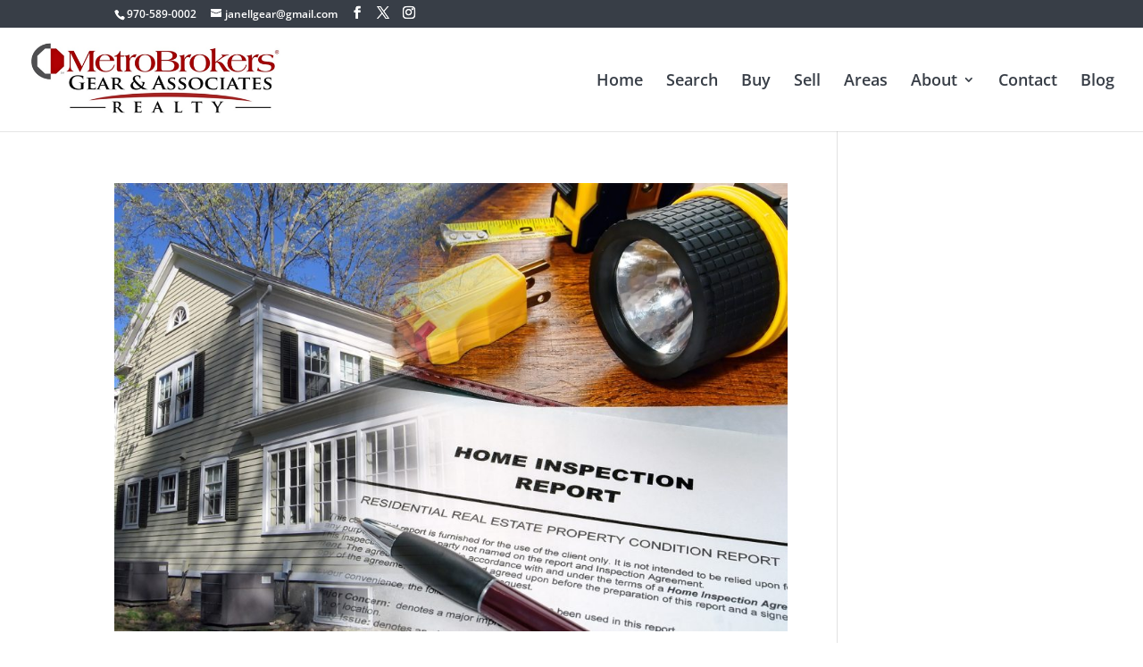

--- FILE ---
content_type: text/css
request_url: https://janellgear.com/wp-content/et-cache/taxonomy/category/7/et-divi-dynamic-late.css?ver=1767872407
body_size: -283
content:
@font-face{font-family:ETmodules;font-display:block;src:url(//janellgear.com/wp-content/themes/Divi/core/admin/fonts/modules/all/modules.eot);src:url(//janellgear.com/wp-content/themes/Divi/core/admin/fonts/modules/all/modules.eot?#iefix) format("embedded-opentype"),url(//janellgear.com/wp-content/themes/Divi/core/admin/fonts/modules/all/modules.woff) format("woff"),url(//janellgear.com/wp-content/themes/Divi/core/admin/fonts/modules/all/modules.ttf) format("truetype"),url(//janellgear.com/wp-content/themes/Divi/core/admin/fonts/modules/all/modules.svg#ETmodules) format("svg");font-weight:400;font-style:normal}

--- FILE ---
content_type: text/css
request_url: https://janellgear.com/wp-content/themes/bci-Divi/style.css?ver=4.27.5
body_size: -326
content:
/*!
Theme Name: BCI Divi child theme
Theme URI: https://bcimedia.com/
Template: Divi
Version: 1.0.0
Description: Functions and SCSS ontop of Divi theme.
Author: BCI Media Design & Development Team
Author URI: https://bcimedia.com
*/



--- FILE ---
content_type: text/css
request_url: https://janellgear.com/wp-content/et-cache/taxonomy/category/7/et-divi-dynamic-late.css
body_size: -256
content:
@font-face{font-family:ETmodules;font-display:block;src:url(//janellgear.com/wp-content/themes/Divi/core/admin/fonts/modules/all/modules.eot);src:url(//janellgear.com/wp-content/themes/Divi/core/admin/fonts/modules/all/modules.eot?#iefix) format("embedded-opentype"),url(//janellgear.com/wp-content/themes/Divi/core/admin/fonts/modules/all/modules.woff) format("woff"),url(//janellgear.com/wp-content/themes/Divi/core/admin/fonts/modules/all/modules.ttf) format("truetype"),url(//janellgear.com/wp-content/themes/Divi/core/admin/fonts/modules/all/modules.svg#ETmodules) format("svg");font-weight:400;font-style:normal}

--- FILE ---
content_type: text/plain
request_url: https://www.google-analytics.com/j/collect?v=1&_v=j102&a=234287409&t=pageview&_s=1&dl=https%3A%2F%2Fjanellgear.com%2Fcategory%2Freal-estate-news%2F&ul=en-us%40posix&dt=Real%20Estate%20News%20Archives%20%7C%20Janell%20Gear&sr=1280x720&vp=1280x720&_u=IGBAgEABAAAAACAAI~&jid=1321627660&gjid=727423815&cid=836356350.1769012071&tid=UA-99327341-1&_gid=612157787.1769012071&_slc=1&z=539835226
body_size: -450
content:
2,cG-CMVM7YP18T